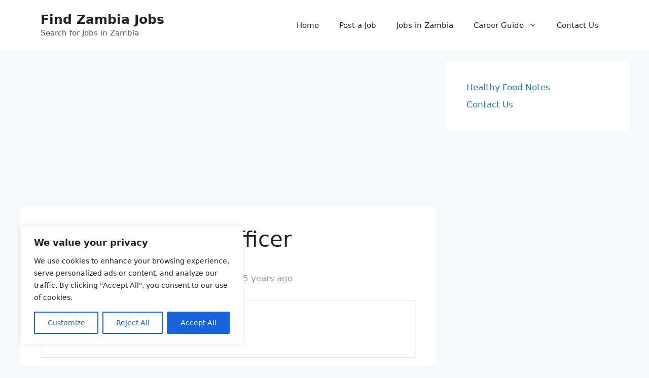

--- FILE ---
content_type: text/html; charset=utf-8
request_url: https://www.google.com/recaptcha/api2/aframe
body_size: 266
content:
<!DOCTYPE HTML><html><head><meta http-equiv="content-type" content="text/html; charset=UTF-8"></head><body><script nonce="JNDJbiSwCFipjl97iHNjiw">/** Anti-fraud and anti-abuse applications only. See google.com/recaptcha */ try{var clients={'sodar':'https://pagead2.googlesyndication.com/pagead/sodar?'};window.addEventListener("message",function(a){try{if(a.source===window.parent){var b=JSON.parse(a.data);var c=clients[b['id']];if(c){var d=document.createElement('img');d.src=c+b['params']+'&rc='+(localStorage.getItem("rc::a")?sessionStorage.getItem("rc::b"):"");window.document.body.appendChild(d);sessionStorage.setItem("rc::e",parseInt(sessionStorage.getItem("rc::e")||0)+1);localStorage.setItem("rc::h",'1769146590185');}}}catch(b){}});window.parent.postMessage("_grecaptcha_ready", "*");}catch(b){}</script></body></html>

--- FILE ---
content_type: application/javascript
request_url: https://findzambiajobs.com/wp-content/cache/min/1/wp-content/plugins/wp-job-manager/assets/dist/js/wpjm-stats.js?ver=1764055715
body_size: 947
content:
!function(){"use strict";var t={n:function(e){var n=e&&e.__esModule?function(){return e.default}:function(){return e};return t.d(n,{a:n}),n},d:function(e,n){for(var o in n)t.o(n,o)&&!t.o(e,o)&&Object.defineProperty(e,o,{enumerable:!0,get:n[o]})},o:function(t,e){return Object.prototype.hasOwnProperty.call(t,e)}},e=window.wp.domReady,n=t.n(e);const o=window.requestIdleCallback?t=>window.requestIdleCallback(t,{timeout:500}):t=>setTimeout(t,100),r="wpjm-stat-";function c(t){if(!t)return!0;const e=parseInt(t,10);return!!Number.isNaN(e)||e<Date.now()}const a={stats:[],actions:[],init(t){a.stats=t,t.forEach((t=>{a.types[t.type]?.(t)})),a.doAction("page-load"),o((function(){for(let t=0;t<localStorage.length;t++){const e=localStorage.key(t);e.startsWith(r)&&c(localStorage.getItem(e))&&localStorage.removeItem(e)}}))},doAction(t){const e=a.actions[t];e&&a.log(e)},types:{action(t){const{action:e}=t;a.actions[e]||(a.actions[e]=[]),a.actions[e].push(t)},domEvent(t){const{args:e}=t;if(e.element&&e.event){const n=document.querySelector(e.element),o=t.action?()=>a.doAction(t.action):()=>a.log(t);n?.addEventListener(e.event,o)}},impression:async function(t){const{args:e}=t,{queueLogStat:n}=function(t){const e={};let n=[];function o(){const t=n.map((t=>(e[t.post_id]=!0,t)));n=[],window.WPJMStats.log(t)}const r=function(t,e){let n;return function(){for(var e=arguments.length,o=new Array(e),r=0;r<e;r++)o[r]=arguments[r];clearTimeout(n),n=setTimeout((()=>{t(...o)}),1e3)}}(o);return{queueLogStat:function(c){e[c]||(n.push({name:t,post_id:c}),n.length>=10?o():r())}}}(t.name),o=await(r=e.container,new Promise((function(t){let e=document.querySelector(r);if(e)return t(e);const n=new MutationObserver((function(){e=document.querySelector(r),e&&(n.disconnect(),t(e))}));n.observe(document.documentElement,{childList:!0,subtree:!0})})));var r;const c=function(t,e){const n={},o=new IntersectionObserver((t=>{t.forEach((t=>{if(t.isIntersecting&&t.intersectionRatio>.99){const r=t.target,c=function(t){return+t.className.match(/\bpost-(\d+)\b/)?.[1]||0}(r);c>0&&!n[c]&&(n[c]=!0,e(c)),o.unobserve(r)}}))}),{root:null,rootMargin:"0px",threshold:1});return o}(0,n);o.querySelectorAll(e.item).forEach((t=>c.observe(t))),function(t,e){let{selector:n,onAdded:o,onRemoved:r}=e;new MutationObserver((t=>{t.forEach((t=>{t.removedNodes.forEach((t=>{t.matches?.(n)&&r(t)})),t.addedNodes.forEach((t=>{t.matches?.(n)&&o(t)}))}))})).observe(t,{childList:!0})}(o,{selector:e.item,onAdded:t=>c.observe(t),onRemoved:t=>c.unobserve(t)})}},async log(t){t.name&&(t=[t]);const{ajaxUrl:e,ajaxNonce:n,postId:o}=window.job_manager_stats;if(!(t=function(t){return t.filter((t=>{if(function(t){return!!t.unique_key}(t)){if(function(t){const e=`${r}${t.unique_key}`;return!c(window.localStorage[e])}(t))return!1;!function(t){const e=`${r}${t.unique_key}`,n=Date.now()+864e5;window.localStorage[e]=n}(t)}return!0}))}(t)).length)return!1;const a=t.map((t=>["name","group","post_id"].reduce(((e,n)=>(t[n]&&(e[n]=t[n]),e)),{}))),s=new URLSearchParams({_ajax_nonce:n,post_id:o,action:"job_manager_log_stat",stats:JSON.stringify(a)});return fetch(e,{method:"POST",credentials:"same-origin",body:s})}};window.WPJMStats=a,n()((()=>{o((()=>{const{stats:t}=window.job_manager_stats;a.init(t)}))}))}()